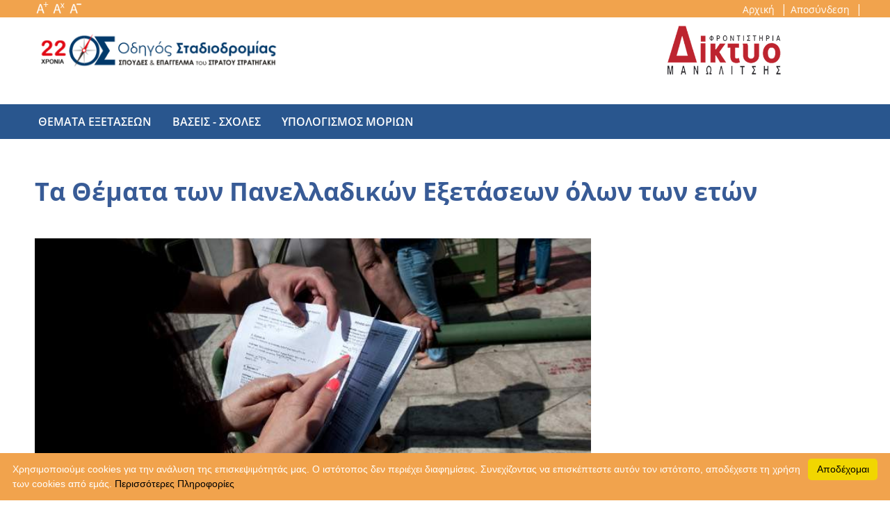

--- FILE ---
content_type: text/html; charset=utf-8
request_url: https://public.stadiodromia.gr/8emata/index.aspx?cid=4faa4b64-b1cb-4040-917b-25d5a560e695
body_size: 204
content:
<!DOCTYPE HTML>

<html>
<head>
<script> 
var url_string =window.location.href
var url = new URL(url_string);
var c = url.searchParams.get("cid");
var url2="https://public.stadiodromia.gr/8emata/index.php?cid="+c;
window.location.replace(url2);
console.log(c);
</script> 


</head>




<body>

</body>
</html>


--- FILE ---
content_type: text/html; charset=UTF-8
request_url: https://public.stadiodromia.gr/8emata/index.php?cid=4faa4b64-b1cb-4040-917b-25d5a560e695
body_size: 29455
content:
<!DOCTYPE HTML>
<html><!-- InstanceBegin template="/Templates/odigos.dwt" codeOutsideHTMLIsLocked="false" -->
<head>


<meta charset="utf-8">

<!--for mobiles--> 
 <meta http-equiv="X-UA-Compatible" content="IE=edge">
 <meta name="viewport" content="width=device-width, initial-scale=1">
 <!--for mobiles-->
 
 


 
<!-- InstanceBeginEditable name="title" -->
<title>Τα Θέματα των Πανελλαδικών Εξετάσεων όλων των ετών</title>
<!-- InstanceEndEditable -->


<link href="../css/screen.css" rel="stylesheet" type="text/css"/>
<link rel="icon" 
      type="image/png" 
      href="../Templates/favicon.ico">
<!--no print--> 
<link href="../css/print.css" rel="stylesheet" type="text/css" media="print"/>
<!--no print-->

<!--για τα προγράμματα υπολογισμού μορίων--> 
<link rel="stylesheet" type="text/css" href="../css/pro.css">
<!--για τα προγράμματα υπολογισμού μορίων-->
 






 <!--for client logo-->
    <script src="../helper.js" type="text/javascript"></script>
    <script>
var url_string = window.location.href ; //window.location.href
var url = new URL(url_string);
var c = url.searchParams.get("cid");
if (c==null){window.location.replace("https://stadiodromia.gr/denied.htm");}

					   
						   </script>
  <!--for client logo-->
  


 
<!-- menu -->
    <link href="../css/normalize.css" rel="stylesheet">
    <!-- FontAwesome CSS -->
    <link href="../css/font-awesome.min.css" rel="stylesheet">
    <!-- IE10 viewport hack for Surface/desktop Windows 8 bug -->
    <link href="../css/ie10-viewport-bug-workaround.css" rel="stylesheet">
    
    <!-- ruby Main -->
    <link href="../css/ruby-main.css" rel="stylesheet">
    <!-- ruby Vertical -->
    <link href="../css/ruby-vertical.css" rel="stylesheet">
    <!-- ruby Demo - FOR DEMO SHOWCASE ONLY! -->
    <link href="../css/ruby-demo.css" rel="stylesheet">
    <!-- ruby Vertical -->
    <link href="../css/ruby-transitions.css" rel="stylesheet" id="ruby-transitions">
    <!-- ruby Responsive -->
    <link href="../css/ruby-responsive.css" rel="stylesheet">
    <!-- font Open-Sans -->
    <link href="https://fonts.googleapis.com/css?family=Open+Sans:400,800,700" rel="stylesheet" type="text/css">
	
	
	<!-- menu --> 
    


<!--font sizer--> 

<script src="../js/dw_event.js" type="text/javascript"></script>
<script src="../js/dw_cookies.js" type="text/javascript"></script>
<script src="../js/dw_sizerdx.js" type="text/javascript"></script>
<script type="text/javascript">
// setDefaults arguments: size unit, default size, minimum, maximum
// optional array of elements or selectors to apply these defaults to
dw_fontSizerDX.setDefaults( "px", 16, 9, 24, ['body', 'td', 'div', 'p', 'font','ul','li', 'h3','h4','h5','div#content a' ,'pre'] );
dw_fontSizerDX.set( 16, 16, 16, ['div#navbar1 ul','div#navbar1 li','div#navbar1 a', 'div#sizer', 'div#breadcrumbs','input'] );

dw_Event.add( window, 'load', dw_fontSizerDX.init );
</script>
<!--font sizer--> 






<!-- HTML5 shim and Respond.js IE8 support of HTML5 elements and media queries -->
<!--[if lt IE 9]>
  <script src="https://oss.maxcdn.com/html5shiv/3.7.2/html5shiv.min.js"></script>
  <script src="https://oss.maxcdn.com/respond/1.4.2/respond.min.js"></script>
<![endif]-->

<!--back to top-->
<script type="text/javascript" src="../js/scrolltopcontrol.js"></script>
<!--back to top-->



<!--crlt+U-->
	<script type="text/javascript" src="../js/ctrl.js"></script>
<!--crlt+U-->


    <link href="../css/sticky_menu.css" rel="stylesheet">

	<script src="../js/jquery-3.1.0.min.js" type="text/javascript"></script>

<script>
$(document).ready(function () {

    var url = window.location.pathname, 
        urlRegExp = new RegExp(url.replace(/\/$/,'') + "$");
    
        $('.ruby-menu a').each(function(){
            
            if(urlRegExp.test(this.href.replace(/\/$/,''))){
                $(this).addClass('ruby-active-menu-item');
            }
        });

});


</script>


<script>
var navbar = document.getElementById("navbar1");
var navbar1 = document.getElementById("test12");
var sticky = 20;

function myFunction() {
   if (window.pageYOffset >= sticky) {
     navbar.classList.add("sticky1");
	navbar1.classList.add("sticky2");
   } else {
     navbar.classList.remove("sticky1");
	navbar1.classList.remove("sticky2");
   }
}
</script>
<!--για το sticky menu-->

<script>

function colletparams( name ) {
    name = name.replace(/[\[]/,"\\\[").replace(/[\]]/,"\\\]");
    var regexS = "[\\?&]"+name+"=([^&#]*)";
    var regex = new RegExp( regexS );
    var results = regex.exec( window.location.href );
    //var results = regex.exec(url);
    if( results == null )
        return "";
    else
        return results[1];
}
var request_locale = colletparams("cid"); //etc etc

$(function() {
    $('a').on('contextmenu', function(e) {
      e.preventDefault();
	  var x=this.innerHTML;
	  var href = $(this).attr('href');
	  window.open(href+'?cid='+request_locale, "_blank");

   
});
});


$(document).on('click', 'a:not(.logo1)', function (e) {
   var logo1 = $(this).attr('class');
   var link11 = $(this).attr('href');
   var ap = link11.indexOf("odigos");

   // Check if the link has target="_blank"
   var isOpenInNewWindow = $(this).attr('target') === '_blank';

   if (logo1 !== 'logo1') {
      if (ap === -1) {
         if (!isOpenInNewWindow) {
            e.preventDefault();
            location.href = this.href + '?cid=' + request_locale;
            return false;
         } // else: Handle links with target="_blank" separately if needed
      }
   } else {
      window.location.replace("https://public.stadiodromia.gr/");
   }
});

</script>


	



<!-- Global site tag (gtag.js) - Google Analytics -->
<script async src="https://www.googletagmanager.com/gtag/js?id=UA-137236174-1"></script>
<script>
  window.dataLayer = window.dataLayer || [];
  function gtag(){dataLayer.push(arguments);}
  gtag('js', new Date());

  gtag('config', 'UA-137236174-1');
</script>

<!-- Global site tag (gtag.js) - Google Analytics -->

</head>




<body onload="open2(); showEid(); textch(); test2(); loadDynamicHandlers() ;checkCookie();">
 <form id="form1" runat="server">


<div class="ruby-menu-demo-header " >
	<div class="row header2">
	<div class="row1">
  <div ><span id="sizer" style="display: block;margin-left:10px;">
  <!--font sizer-->
       <a class="increase" href="#" title="Αύξηση Μεγέθους Γραμματοσειράς"><img src="../Templates/plus.gif" alt="αύξηση μεγέθους"  align="middle"></a>
               <a class="reset" href="#" title="Επαναφορά Μεγέθους Γραμματοσειράς"><img src="../Templates/reset.gif" alt="επαναφορά" align="middle"></a>
              <a class="decrease" href="#" title="Μείωση Μεγέθους Γραμματοσειράς"><img src="../Templates/minus.gif" alt="μείωση μεγέθους" align="middle"></a>
			  <!--font sizer-->
			 </span>
             
             </div>
             
             

             
  <div >
  <ul class="header1" id="a480p" style="margin-top:-35px">
              <li style="list-style:none;"><a href="../load.php">Αρχική   </a> <span style="color:#fff">| </span></li>
             
          <li style="list-style:none;"><a href="https://odigos.stadiodromia.gr/logout.php">Αποσύνδεση   </a> <span style="color:#fff">| </span></li>
			  </ul>
              
              <ul class="header1" id="a480k" style="margin-top:-50px">
              <li style="list-style:none;"><a href="../load.php" title="Αρχική"><img src="../templates/home.png"></a> </li>
          
          <li style="list-style:none;"><a href="https://odigos.stadiodromia.gr/logout.php" title="Αποσύνδεση"><img src="../templates/shutdown.png">   </a></li>
</ul>

			  </div></div>
</div>
      <div class="ruby-menu-demo-description">
      <a href="https://stadiodromia.gr"><img src="../Templates/stratos.png" class="pio header2"></a>
        <div class="ruby-menu-demo-download" id="test12">
        <img class="aaa" src="../Templates/logo_small.png" style="float:left;" width="50">
        
                 
          <!--Web site link --> 
        <a name="nmOdigosLink" href="http://diktyomanolitsis.edu.gr/arxiki" target="_blank" class="logo1">

        <!-- Image logo -->
        <img src="https://admin.stadiodromia.gr/images/korydalos_diktyo_02.png" alt="logo"  id="logo" />

        </a>

        

         <br>



        </div>
      </div>

      
      <div class="ruby-wrapper ruby-menu-full-width" id="navbar1">
        <!--Web site link --> 
        <a name="nmOdigosLink" href="http://diktyomanolitsis.edu.gr/arxiki" target="_blank" class="logo1">

        <!-- Image logo -->
        <img src="https://admin.stadiodromia.gr/images/korydalos_diktyo_02.png" alt="logo"  id="logo" />

        </a>
            
        
        
 
        <button class="c-hamburger c-hamburger--htx visible-xs" type="button">
          <span>toggle menu</span>
        </button>
      
        <ul class="ruby-menu ">
		    
		  <li class="st1">  

        
          <!--Web site link --> 
        <a name="nmOdigosLink" href="http://diktyomanolitsis.edu.gr/arxiki" target="_blank" class="logo1">

        <!-- Image logo -->
        <img src="https://admin.stadiodromia.gr/images/korydalos_diktyo_02.png" alt="logo"  id="logo" />

        </a>


 </li>
 

 
 <li class="ruby-menu-mega"><a href="index.php">θεματα εξετασεων</a>
            </li>
         
         
        <li class="ruby-menu-mega"><a href="../kathgories_ypo4hfi2n/index.php">βασεις -  σχολες</a>
          </li>
            
            <li class="ruby-menu-mega"><a href="../moria/index.php">υπολογισμος μοριων</a>
            </li>
            
		  
		     
		  
		
	      
          

          
              </ul>
            </div>
          </li>

          
        </ul>
        

      </div>
      
  <!--Horizontal Scroll-->
<div class="header3">
  
  <div class="progress-container" id="myBar2">
    <div class="progress-bar" id="myBar"></div>
  </div>  
</div>
<!--Horizontal Scroll-->
   

  
  <div class="ruby-menu-demo-bg-light" style="margin-top: 20px">
  
  <div id="main" align="center">
       

		 
         <div id="content" align="left">
         <button onclick="topFunction()" id="myBtn" title="Go to top" type="button">Top</button>		  	 
<!-- InstanceBeginEditable name="content" -->
         <h1>Τα Θέματα των Πανελλαδικών Εξετάσεων όλων των ετών</h1>
         <img src="index.jpg" width="100%">
         <p>Εδώ θα βρείτε τα θέματα των Πανελλαδικών Εξετάσεων όλων των ετών. Τα θέματα είναι 
           σε μορφή pdf. </p>
         <p>Τα θέματα των Εσπερινών Λυκείων είναι ίδια με των Ημερήσιων από το 2021, γι' αυτό είναι κενά τα  κελιά του πίνακα στα Εσπερινά Λύκεια.</p>
         
         <p>Οι Εξετάσεις της Β Γενικού Λυκείου και Γ Εσπερινού Λυκείου καταργήθηκαν από 
           το 2005, όμως τα θέματα που τόσα χρόνια τέθηκαν, είναι μια καλή ευκαιρία να 
           μετρήσεις τις δυνάμεις σου, σε όσα μαθήματα η ύλη παραμένει ίδια.</p>
         <h2>Τα Θέματα Γενικού Λυκείου όλων των ετών, όλων των κατηγοριών.</h2>
         <div style="overflow-x:auto;">
           <table
 width="100%" align="center" cellpadding="0">
             <tr align="undefined">
               <td nowrap><b>Γενικό Λύκειο<br />
                 Γ Τάξη</b></td>
               <td><b> Γενικό Λύκειο<br />
                 Γ Τάξη<br />
                 Επαναληπτικές </b></td>
               <td><b> Εσπερινό Λύκειο</b></td>
               <td><b> Έλληνες<br />
                 του <br />
                 Εξωτερικού </b></td>
               <td><b> Ειδικά <br />
                 Μαθήματα</b></td>
             </tr>
             <tr>
               <td ><a href="c2025.php">2025</a></td>
               <td><a href="c2025ep.php">2025</a></td>
               <td>&nbsp;</td>
               <td><a href="omo_2025.php">2025</a></td>
               <td><a href="eidiko25.php">2025</a></td>
             </tr>
             <tr>
               <td ><a href="c2024.php">2024</a></td>
               <td><a href="c2024ep.php">2024</a></td>
               <td>&nbsp;</td>
               <td><a href="omo_2024.php">2024</a></td>
               <td><a href="eidiko24.php">2024</a></td>
             </tr>
             <tr>
               <td ><a href="c2023.php">2023</a></td>
               <td><a href="c2023ep.php">2023</a></td>
               <td>&nbsp;</td>
               <td><a href="omo_2023.php">2023</a></td>
               <td><a href="eidiko23.php">2023</a></td>
             </tr>
             <tr>
               <td ><a href="c2022.php">2022</a></td>
               <td><a href="c2022ep.php">2022</a></td>
               <td>&nbsp;</td>
               <td><a href="omo_2022.php">2022</a></td>
               <td><a href="eidiko22.php">2022</a></td>
             </tr>
             <tr>
               <td ><a href="c2021.php">2021</a></td>
               <td><a href="c2021ep.php">2021</a></td>
               <td>&nbsp;</td>
               <td><a href="omo_2021.php">2021</a></td>
               <td><a href="eidiko21.php">2021</a></td>
             </tr>
             <tr>
               <td ><a href="c2020.php">2020</a></td>
               <td><a href="c2020ep.php">2020</a></td>
               <td><a href="ed2020.php">2020</a></td>
               <td><a href="omo_2020.php">2020</a></td>
               <td><a href="eidiko20.php">2020</a></td>
             </tr>
             <tr>
               <td ><a href="c2019.php">2019</a></td>
               <td><a href="c2019ep.php">2019</a></td>
               <td><a href="ed2019.php">2019</a></td>
               <td><a href="omo_2019.php">2019</a></td>
               <td><a href="eidiko19.php">2019</a></td>
             </tr>
             <tr>
               <td align="undefined"><a href="c2018.php">2018</a></td>
               <td><a href="c2018ep.php">2018</a></td>
               <td><a href="ed2018.php">2018</a></td>
               <td><a href="omo_2018.php">2018</a></td>
               <td><a href="eidiko18.php">2018</a></td>
             </tr>
             <tr>
               <td align="undefined"><a href="c2017.php">2017 </a></td>
               <td><a href="c2017ep.php">2017 </a></td>
               <td><a href="ed2017.php">2017 </a></td>
               <td><a href="omo_2017.php">2017</a></td>
               <td><a href="eidiko17.php">2017 </a></td>
             </tr>
             <tr>
               <td align="undefined"><a href="c2016.php">2016 </a></td>
               <td><a href="c2016ep.php">2016 </a></td>
               <td><a href="ed2016.php">2016 </a></td>
               <td><a href="omo_2016.php">2016</a></td>
               <td><a href="eidiko16.php">2016 </a></td>
             </tr>
             <tr>
               <td align="undefined"><a href="c2015.php">2015</a></td>
               <td><a href="c2015ep.php">2015</a></td>
               <td><a href="ed2015.php">2015</a></td>
               <td><a href="omo_2015.php">2015</a></td>
               <td><a href="eidiko15.php">2015</a></td>
             </tr>
             <tr>
               <td align="undefined"><a href="c2014.php">2014</a></td>
               <td><a href="c2014ep.php">2014</a></td>
               <td><a href="ed2014.php">2014</a></td>
               <td><a href="omo_2014.php">2014</a></td>
               <td><a href="eidiko14.php">2014</a></td>
             </tr>
             <tr>
               <td align="undefined"><a href="c2013.php">2013 </a></td>
               <td><a href="c2013ep.php">2013</a></td>
               <td><a href="ed2013.php">2013 </a></td>
               <td><a href="omo_2013.php">2013</a></td>
               <td><a href="eidiko13.php">2013</a></td>
             </tr>
             <tr>
               <td align="undefined"><a href="c2012.php">2012 </a></td>
               <td><a href="c2012ep.php">2012</a></td>
               <td><a href="ed2012.php">2012</a></td>
               <td><a href="omo_2012.php">2012</a></td>
               <td><a href="eidiko12.php">2012</a></td>
             </tr>
             <tr>
               <td align="undefined"><a href="c2011.php">2011 </a></td>
               <td><a href="c2011ep.php">2011 </a></td>
               <td><a href="ed2011.php">2011 </a></td>
               <td><a href="omo_2011.php">2011 </a></td>
               <td><a href="eidiko11.php">2011 </a></td>
             </tr>
             <tr>
               <td align="undefined"><a href="c2010.php">2010 </a></td>
               <td><a href="c2010ep.php">2010 </a></td>
               <td><a href="ed2010.php">2010 </a></td>
               <td><a href="omo_2010.php">2010 </a></td>
               <td><a href="eidiko10.php">2010 </a></td>
             </tr>
             <tr>
               <td align="undefined"><a href="c2009.php">2009 </a></td>
               <td><a href="c2009ep.php">2009 </a></td>
               <td><a href="ed2009.php">2009 </a></td>
               <td><a href="omo_2009.php">2009 </a></td>
               <td><a href="eidiko09.php">2009 </a></td>
             </tr>
             <tr>
               <td align="undefined"><a href="c2008.php">2008 </a></td>
               <td><a href="c2008ep.php">2008 </a></td>
               <td><a href="ed2008.php">2008 </a></td>
               <td><a href="omo_2008.php">2008 </a></td>
               <td><a href="eidiko08.php">2008 </a></td>
             </tr>
             <tr>
               <td align="undefined"><a href="c2007.php">2007 </a></td>
               <td><a href="c2007ep.php">2007 </a></td>
               <td><a href="ed2007.php">2007 </a></td>
               <td><a href="omo_2007.php">2007 </a></td>
               <td><a href="eidiko07.php">2007 </a></td>
             </tr>
             <tr>
               <td align="undefined"><a href="c2006.php">2006 </a></td>
               <td><a href="c2006ep.php">2006 </a></td>
               <td><a href="ed2006.php">2006 </a></td>
               <td><a href="omo_2006.php">2006 </a></td>
               <td><a href="eidiko06.php">2006 </a></td>
             </tr>
             <tr>
               <td align="undefined"><a href="c2005.php">2005 </a></td>
               <td><a href="c2005ep.php">2005 </a></td>
               <td><a href="ed2005.php">2005 </a></td>
               <td><a href="omo_2005.php">2005 </a></td>
               <td><a href="eidiko05.php">2005 </a></td>
             </tr>
             <tr>
               <td align="undefined"><a href="c2004.php">2004 </a></td>
               <td><a href="c2004ep.php">2004 </a></td>
               <td><a href="ed2004.php">2004 </a></td>
               <td><a href="omo_2004.php">2004 </a></td>
               <td><a href="eidiko04.php">2004 </a></td>
             </tr>
             <tr>
               <td align="undefined"><a href="c2003.php">2003 </a></td>
               <td><a href="c2003ep.php">2003 </a></td>
               <td><a href="ed2003.php">2003 </a></td>
               <td><a href="omo_2003.php">2003 </a></td>
               <td><a href="eidiko03.php">2003 </a></td>
             </tr>
             <tr>
               <td align="undefined"><a href="c2002.php">2002 </a></td>
               <td><a href="c2002ep.php">2002 </a></td>
               <td><a href="ed2002.php">2002 </a></td>
               <td>&nbsp;</td>
               <td><a href="eidiko02.php">2002 </a></td>
             </tr>
             <tr>
               <td align="undefined"><a href="c2001.php">2001 </a></td>
               <td><a href="c2001ep.php">2001 </a></td>
               <td><a href="ed2001.php">2001 </a></td>
               <td>&nbsp;</td>
               <td><a href="eidiko01.php">2001 </a></td>
             </tr>
             <tr>
               <td align="undefined"><a href="c2000.php">2000 </a></td>
               <td>&nbsp;</td>
               <td><a href="ed2000.php">2000 </a></td>
               <td>&nbsp;</td>
               <td>&nbsp;</td>
             </tr>
           </table>
         </div>
         <div style="overflow-x:auto;">
           <table
 width="100%" align="center" cellpadding="0">
             <tr align="center">
               <td><b><span style="font-weight: bold">Γενικό <strong>Λύκειο</strong></span> <strong><strong>Β Τάξη</strong></strong></b></td>
               <td><b><span style="font-weight: bold">Εσπερινό Λύκειο  
                 Γ Τάξη</span></b></td>
             </tr>
             <tr>
               <td><a href="b2004.php">2004 </a></td>
               <td><a href="ec2004.php">2004</a></td>
             </tr>
             <tr>
               <td><a href="b2003.php">2003 </a></td>
               <td><a href="ec2003.php">2003</a></td>
             </tr>
             <tr>
               <td><a href="b2002.php">2002</a></td>
               <td><a href="ec2002.php">2002</a></td>
             </tr>
             <tr>
               <td><a href="b2001.php">2001</a></td>
               <td><a href="ec2001.php">2001</a></td>
             </tr>
             <tr>
               <td><a href="b2000.php">2000</a></td>
               <td><a href="ec2000.php">2000</a></td>
             </tr>
             <tr>
               <td><a href="b1999.php">1999</a></td>
               <td>&nbsp;</td>
             </tr>
           </table>
         </div>
         <h2>Τα θέματα των ΕΠΑ.Λ. όλων των ετών </h2>
         <div style="overflow-x:auto;">
           <table
 width="100%" align="center" cellpadding="0">
             <tr align="center">
               <td><b> ΕΠΑΛ 
                 Μαθήματα Γενικής Παιδείας και ειδικότητας </b></td>
               <td><strong>ΕΠΑΛ Επαναληπτικές Εξετάσεις</strong></td>
             </tr>
             <tr>
               <td><a href="ep_25.php">2025</a></td>
               <td><a href="ep_epan_25.php">2025</a></td>
             </tr>
             <tr>
               <td><a href="ep_24.php">2024</a></td>
               <td><a href="ep_epan_24.php">2024</a></td>
             </tr>
             <tr>
               <td><a href="ep_23.php">2023</a></td>
               <td><a href="ep_epan_23.php">2023</a></td>
             </tr>
             <tr>
               <td><a href="ep_22.php">2022</a></td>
               <td><a href="ep_epan_22.php">2022</a></td>
             </tr>
             <tr>
               <td><a href="ep_21.php">2021</a></td>
               <td><a href="ep_epan_21.php">2021</a></td>
             </tr>
             <tr>
               <td><a href="ep_20.php">2020</a></td>
               <td><a href="ep_epan_20.php">2020</a></td>
             </tr>
             <tr>
               <td><a href="ep_19.php">2019</a></td>
               <td><a href="ep_epan_19.php">2019</a></td>
             </tr>
             <tr>
               <td><a href="ep_18.php">2018</a></td>
               <td><a href="ep_epan_18.php">2018</a></td>
             </tr>
             <tr>
               <td><a href="ep_17.php">2017 </a></td>
               <td><a href="ep_epan_17.php">2017</a></td>
             </tr>
             <tr>
               <td><a href="ep_16.php">2016 </a></td>
               <td>&nbsp;</td>
             </tr>
             <tr>
               <td><a href="ep_15.php">2015</a></td>
               <td>&nbsp;</td>
             </tr>
             <tr>
               <td><a href="ep_14.php">2014</a></td>
               <td>&nbsp;</td>
             </tr>
             <tr>
               <td><a href="ep_13.php">2013 </a></td>
               <td>&nbsp;</td>
             </tr>
             <tr>
               <td><a href="ep_12.php">2012</a></td>
               <td>&nbsp;</td>
             </tr>
             <tr>
               <td><a href="ep_11.php">2011</a></td>
               <td>&nbsp;</td>
             </tr>
             <tr>
               <td><a href="ep_10.php">2010</a></td>
               <td>&nbsp;</td>
             </tr>
             <tr>
               <td><a href="ep_09.php">2009</a></td>
               <td>&nbsp;</td>
             </tr>
           </table>
         </div>
         <!-- InstanceEndEditable -->  
<!-- πίνακες αποτελεσμάτων με σορτάρισμα --> 
<script type="text/javascript" src="../js/table.js"></script>
<!-- πίνακες αποτελεσμάτων με σορτάρισμα -->			 
			 
			 
         </div>
     
    </div>     

   

         <div style="margin-top:50px"></div>

 

</div>

<div class="footer">

        <div class="ruby-menu-demo-description">
	    <div class="odigos">
        <img src="../Templates/stratos.png">
		</div>
        <div class="logo-footer">
           <a href=""><img src="https://admin.stadiodromia.gr/images/korydalos_diktyo_02.png" alt="logo" name="logo" id="logo" ></a>
          
        </div>
             
 </div> 

	<div class="row3" align="center">
	<div class="row4">
  
  <div class="ruby-menu-demo-cv-3 cv2 ">
	  <ul class="footer4">
	<li><a href="../pros2pika_dedomena/index.php">Περιορισμός ευθύνης - Προσωπικά δεδομένα</a></li>
  </ul>
  </div>
	<div class="ruby-menu-demo-cv-3 cv1" >
 © Στράτος Στρατηγάκης. Κατοχυρώθηκε δυνάμει της με αρ. 4436/2016 πράξης κατάθεσης πνευματικής ιδιοκτησίας της συμβολαιογράφου Θεσσαλονίκης  Σεβαστής Αδαμοπούλου.
			</div>
</div>
	
     

       

<!--back to top--> 
<div id="topcontrol"></div>
<!--back to top--> 


</div>
</div>


 <!--για cookies--> 
<script type="text/javascript" id="cookieinfo" 
src="../js/cookieinfo.min.js"
data-bg="#f1a34d"
data-fg="#FFFFFF"
data-link="#000000"
data-message="Χρησιμοποιούμε cookies για την ανάλυση της επισκεψιμότητάς μας. Ο ιστότοπος δεν περιέχει διαφημίσεις. Συνεχίζοντας να επισκέπτεστε αυτόν τον ιστότοπο, αποδέχεστε τη χρήση των cookies από εμάς."
data-linkmsg="Περισσότερες Πληροφορίες"
data-cookie="CookieInfoScript"
data-text-align="left"
       data-close-text="Αποδέχομαι">
</script>

 <!--για cookies-->





<!--Horizontal Scroll-->
<script>
window.onscroll = function() {myFunction();
  myFunction2();};


var navbar = document.getElementById("navbar1");
var elements2 = document.getElementById("myBar2");

var sticky = 20;

function myFunction() {
  if (window.pageYOffset >= sticky) {
    navbar.classList.add("sticky1");
	elements2.classList.add("psticky");
  } else {
    navbar.classList.remove("sticky1");
	elements2.classList.remove("psticky");
  }
}

function myFunction2() {
  var winScroll = document.body.scrollTop || document.documentElement.scrollTop;
  var height = document.documentElement.scrollHeight - document.documentElement.clientHeight;
  var scrolled = (winScroll / height) * 100;
  document.getElementById("myBar").style.width = scrolled + "%";
}

</script>
<!--Horizontal Scroll-->


<!-- InstanceBeginEditable name="footer" -->
<!-- InstanceEndEditable -->


    <!-- END:   RUBY DEMO REST OF THE FEATURES -->
    <!-- ##################################### -->

    <!-- JQUERY -->
    <script src="../js/jquery-3.1.0.min.js"></script>

    <!-- RUBY MAIN JAVASCRIPT -->
    <script src="../js/ruby-main.js"></script>

    <!-- RUBY DEMO JAVASCRIPT: FOR DEMO SHOWCASE ONLY! RUBY DEMO JAVASCRIPT IS NOT SUPPORTED! -->
    <script src="../js/ruby-demo.js"></script>
    
    
<!-- InstanceBeginEditable name="footer2" -->
<!-- InstanceEndEditable -->
  <!-- σορτάρισμα πίνακα-->   
     <script type="text/javascript" src="../js/jquery.tablesorter.js"></script> 
    <script type="text/javascript" src="../js/pagi.js"></script> 
    <script type="text/javascript" src="../js/html2canvas.js"></script>
    <!-- σορτάρισμα πίνακα-->    

</form>
</body>
<!-- InstanceEnd --></html>


--- FILE ---
content_type: text/css
request_url: https://public.stadiodromia.gr/css/ruby-main.css
body_size: 28362
content:
/* ########################################################### */
/* #################### RUBY MEGA MENU   ##################### */
/* ######################## V 1.0 ############################ */

/* ##################### MAIN STYLES ######################### */

*, *:before, *:after {
  -moz-box-sizing: border-box;
  -webkit-box-sizing: border-box;
  box-sizing: border-box;
}

body {
  font-family: 'opensans';
}

div.ruby-wrapper {
  position: relative;
  width: 980px;
  height: 50px;
  margin: 0 auto;
  background: #29568E;
}

/* RUBY 1ST LEVEL */
div.ruby-wrapper ul {
  margin: 0;
  padding: 0;
  list-style: none;
}

div.ruby-wrapper > ul {
  position: relative;
}

ul.ruby-menu > li {
  float: left;
  font-size: 16px;
}

ul.ruby-menu > li.ruby-menu-right {
  float: right;
}

ul.ruby-menu > li > a {
 display: block;
    line-height: 50px;
    padding: 0 25px 0 15px;
    color: #fff;
    text-decoration: none;
    font-family: 'opensans'f;
    font-weight: 300;
    text-transform: uppercase;
}

ul.ruby-menu > li > a:only-child {
  padding: 0 15px 0 15px;
}

ul.ruby-menu > li > a:hover,
ul.ruby-menu > li:hover > a,
ul.ruby-menu > li.ruby-active-menu-item > a:hover,
ul.ruby-menu > li.ruby-active-menu-item:hover > a {
  background:  #f1a34d;
}





ul.ruby-menu > li > a:only-child:after,
ul.ruby-menu > li:hover > a:only-child:after {
	/* NO css down-arrows if DOES NOT have child item */
	content: '';
}

ul.ruby-menu > li.ruby-active-menu-item > a {
  background: #f1a34d;
}

ul.ruby-menu > li > a .fa {
  position: relative;
  width: 24px;
}

ul.ruby-menu > li > a > img {
  max-height: 70px;
  display: block;
}

ul.ruby-menu > li.ruby-menu-social > a {
  padding: 0;
  width: 30px;
  padding: 0 8px;
  font-size: 16px;
}

ul.ruby-menu > li.ruby-menu-social > a > span {
  display: none;
}

ul.ruby-menu > li.ruby-menu-social.ruby-menu-search > a,
ul.ruby-menu.ruby-menu-dividers > li.ruby-menu-social.ruby-menu-search > a {
  transition: all 0.5s ease;
  max-height: 50px;
  width: 30px;
  transition: all 0.5s ease;
  transition-delay: 0.3s;
}

ul.ruby-menu > li.ruby-menu-social.ruby-menu-search > a:hover,
ul.ruby-menu.ruby-menu-dividers > li.ruby-menu-social.ruby-menu-search > a:hover {
  width: 120px;
}

ul.ruby-menu > li.ruby-menu-social.ruby-menu-search > a:hover > span input,
ul.ruby-menu.ruby-menu-dividers > li.ruby-menu-social.ruby-menu-search > a:hover > span input {
  transform: scaleY(1);
  max-width: 80px;

}

ul.ruby-menu > li.ruby-menu-social.ruby-menu-search > a span,
ul.ruby-menu.ruby-menu-dividers > li.ruby-menu-social.ruby-menu-search > a span {
  display: inline;
}

ul.ruby-menu > li.ruby-menu-social.ruby-menu-search > a > span input,
ul.ruby-menu.ruby-menu-dividers > li.ruby-menu-social.ruby-menu-search > a > span input  {
  position: absolute;
  width: 80px;
  height: 50px;
  line-height: 50px;
  margin: 0;
  background: none;
  color: #efefef;
  border: none;
  font-family: 'Open Sans', sans-serif;
  font-size: 14px;
  font-weight: bold;
  text-transform: uppercase;
  max-width: 0;
  transform: scaleY(0);
  transition: all 0.5s ease;
  transition-delay: 0.3s;
}

ul.ruby-menu > li.ruby-menu-social.ruby-menu-search > a > span input:focus {
  outline: none;
  color: #efefef;
}

ul.ruby-menu > li.ruby-menu-social.ruby-menu-search > a > span input::-webkit-input-placeholder {
  color: #efefef;
}

/* RUBY MENU DIVIDERS */
ul.ruby-menu.ruby-menu-dividers > li > a,
ul.ruby-menu.ruby-menu-dividers > li.ruby-menu-social > a {
  border-left: 1px solid #111;
  border-right: 1px solid #666;
}

ul.ruby-menu.ruby-menu-dividers > li:first-child > a,
ul.ruby-menu.ruby-menu-dividers > li.ruby-menu-social:last-child > a {
  border-left: none;
}

ul.ruby-menu.ruby-vertical.ruby-menu-dividers > li > a {
  border: none;
  border-top: 1px solid #111;
  border-bottom: 1px solid #666;
}

ul.ruby-menu.ruby-vertical.ruby-menu-dividers > li:first-child > a {
  border-top: none;
}

ul.ruby-menu.ruby-menu-dividers > li > a:hover,
ul.ruby-menu.ruby-menu-dividers > li:hover > a {
  border-right: 1px solid #19ad86; /* theme main li:hover color */
}

ul.ruby-menu.ruby-vertical.ruby-menu-dividers > li > a:hover,
ul.ruby-menu.ruby-vertical.ruby-menu-dividers > li:hover > a {
  border-bottom: 1px solid #19ad86; /* theme main li:hover color */
}

ul.ruby-menu.ruby-menu-dividers > li.ruby-active-menu-item > a {
  border-right: 1px solid #17a47d;
}

ul.ruby-menu.ruby-vertical.ruby-menu-dividers > li.ruby-active-menu-item > a {
  border-bottom: 1px solid #17a47d;
}

/* RUBY 2ND LEVEL */
ul.ruby-menu > li > ul,
ul.ruby-menu > li > ul > li > ul,
ul.ruby-menu > li > ul > li > ul > li > ul {
  position: absolute;
  -webkit-box-shadow: 0px 8px 24px -5px #ccc;
  -moz-box-shadow: 0px 8px 24px -5px #ccc;
  box-shadow: 0px 8px 24px -5px #ccc;
  border-top: 4px solid #f1a34d;

}

ul.ruby-menu > li > ul > li,
ul.ruby-menu > li > ul > li > ul > li {
  position: relative;
}

ul.ruby-menu > li > ul > li > a,
ul.ruby-menu > li > ul > li > ul > li > a,
ul.ruby-menu > li > ul > li > ul > li > ul > li > a {
  display: block;
  width: 290px;
  line-height: 40px;
  padding: 0 35px 0 15px;
  background: #fff;
  color: #6699cc;
  text-decoration: none;
  font-size: 14px;
}

ul.ruby-menu > li > ul > li:hover > a,
ul.ruby-menu > li > ul > li > a:hover,
ul.ruby-menu > li > ul > li > ul > li:hover > a,
ul.ruby-menu > li > ul > li > ul > li > a:hover,
ul.ruby-menu > li > ul > li > ul > li > ul > li:hover > a,
ul.ruby-menu > li > ul > li > ul > li > ul > li > a:hover {
  background: #6699cc !important;
}

ul.ruby-menu > li > ul > li > a:only-child:after,
ul.ruby-menu > li > ul > li > ul > li > a:only-child:after,
ul.ruby-menu > li > ul > li > ul > li > ul > li > a:only-child:after {
  content: "";
}

ul.ruby-menu > li > ul > li > a .fa,
ul.ruby-menu > li > ul > li > ul > li > a .fa,
ul.ruby-menu > li > ul > li > ul > li > ul > li > a .fa {
  position: relative;
  width: 24px;
}

ul.ruby-menu > li.ruby-menu-right > ul {
  right: 0;
}


/* RUBY 3RD & 4TH LEVEL SPECIFIC */
ul.ruby-menu > li > ul > li > ul,
ul.ruby-menu > li > ul > li > ul > li > ul {
  left: 200px;
  top: 20px;
  z-index: 100;
}

ul.ruby-menu > li > ul > li.ruby-open-to-left > ul,
ul.ruby-menu > li > ul > li > ul > li.ruby-open-to-left > ul {
  left: auto;
  right: 170px;
}

/* RUBY MENU MEGA */
ul.ruby-menu > li.ruby-menu-mega > div,
ul.ruby-menu > li.ruby-menu-mega-blog > div,
ul.ruby-menu > li.ruby-menu-mega-shop > div {
  position: absolute;
  width: 100%;
  height: auto;
  top: 50px;
  left: 0;
  background: #fff;
  border-top: 4px solid #f1a34d;
  overflow: hidden;
  -webkit-box-shadow: 0px 8px 24px -5px #ccc;
  -moz-box-shadow: 0px 8px 24px -5px #ccc;
  box-shadow: 0px 8px 24px -5px #ccc;
}

/* RUBY MENU MEGA BLOG */
ul.ruby-menu > li.ruby-menu-mega-blog > div > ul.ruby-menu-mega-blog-nav {
  position: relative;
  width: 200px;
  height: 100%;
  /* height: 500px;  if you don't want javascript to define height, use manual height */
  left: 0;
  top: 0;
  background: #efefef;
}

ul.ruby-menu > li.ruby-menu-mega-blog > div > ul.ruby-menu-mega-blog-nav > li {
  font-size: 14px;
}

ul.ruby-menu > li.ruby-menu-mega-blog > div > ul.ruby-menu-mega-blog-nav > li > a {
  display: block;
  line-height: 40px;
  padding: 0 15px;
  background: #efefef;
  color: #666;
  text-decoration: none;
}

ul.ruby-menu > li.ruby-menu-mega-blog > div > ul.ruby-menu-mega-blog-nav > li.ruby-active-menu-item > a {
  background: #e6e6e6;
}

ul.ruby-menu > li.ruby-menu-mega-blog > div > ul.ruby-menu-mega-blog-nav > li > div {
  position: absolute;
  width: 780px;
  height: auto;
  min-height: 100%;
  left: 200px;
  top: 0;
  background: #fff;
}

ul.ruby-menu > li.ruby-menu-mega-blog > div > ul.ruby-menu-mega-blog-nav > li:hover > a {
  background: #ddd;
}

/* RUBY MENU MEGA SHOP */
ul.ruby-menu > li.ruby-menu-mega-shop > div {
  text-align: center;
  z-index: 999999;
  /* height: 500px;  IF YOU DONT WANT TO USE JAVASCRIPT, PLEASE SPECIFY A HEIGHT TO THIS CELL */
}
ul.ruby-menu > li.ruby-menu-mega-shop > div > ul {
  width: 100%;
  background: #efefef;
  margin: 0 auto;
  padding: 0px;
  border-bottom: 1px solid #ddd;
  font-size: 0;
  z-index: 100;
}

ul.ruby-menu > li.ruby-menu-mega-shop > div > ul > li {
  display: inline-block;
  margin: 0;
}

ul.ruby-menu > li.ruby-menu-mega-shop > div > ul > li > a {
  display: block;
  padding: 20px 15px;
  text-transform: uppercase;
  font-weight: bold;
  font-size: 14px;
  font-stretch: expanded;
  color: #666;
}

ul.ruby-menu > li.ruby-menu-mega-shop > div > ul > li:hover > a,
ul.ruby-menu > li.ruby-menu-mega-shop > div > ul > li > a:hover,
ul.ruby-menu > li.ruby-menu-mega-shop > div > ul > li.ruby-active-menu-item > a {
  text-decoration: none;
}

/* underline-upperline effect */
ul.ruby-menu > li.ruby-menu-mega-shop > div > ul > li > a {
  position: relative;
  text-decoration: none;
  display: inline-block;
}

/* RUBY MENU MEGA SHOP - CONTENT */
ul.ruby-menu > li.ruby-menu-mega-shop > div > ul > li > div {
  position: absolute;
  width: 100%;
  left: 0;
  top: auto;
  margin-top: 1px;
  text-align: left;
  background: #fff;
  z-index: -1;
}

/* RUBY CONTENT GRID */
div.ruby-grid,
div.ruby-grid-lined {
  position: relative;
  width: 100%;
  padding: 0;
  margin: 0;
}

/*rows*/
div.ruby-grid > div.ruby-row {
  position: relative;
  width: 100%;
  height: auto;
}

div.ruby-grid > div.ruby-row div.ruby-row [class^="ruby-col"] {
  margin-top: 16px;
}

div.ruby-grid > div.ruby-row div.ruby-row:first-of-type [class^="ruby-col"] {
  margin-top: 0;
}

div.ruby-grid.ruby-grid-lined > div.ruby-row:after {
  content: "";
  width: 100%;
  height: 1px;
  left: 0;
  bottom: 0;
  background: -webkit-linear-gradient(left,  rgba(204,204,204,0) 0%,rgba(204,204,204,0.48) 24%,rgba(204,204,204,1) 50%,rgba(204,204,204,0.42) 79%,rgba(204,204,204,0) 100%); /* Chrome10+,Safari5.1+ */
}

div.ruby-grid.ruby-grid-lined > div.ruby-row:last-child:after {
  height: 0;
}

div.ruby-grid > div.ruby-row::after {
	content: "";
	display: table;
	clear: both;
}

/*columns*/
div.ruby-grid > div.ruby-row [class^="ruby-col"] {
  position: relative;
  float: left;
  height: auto;
}

div.ruby-grid > div.ruby-row > [class^="ruby-col"] {
  padding: 16px;
}

div.ruby-grid > div.ruby-row > [class^="ruby-col"] [class^="ruby-col"] {
  padding-left: 16px;
}
div.ruby-grid > div.ruby-row > [class^="ruby-col"] [class^="ruby-col"]:first-of-type {
  padding-left: 0;
}

div.ruby-grid > div.ruby-row div.ruby-col-1 {
  width: 8.33%;
}

div.ruby-grid > div.ruby-row div.ruby-col-2 {
  width: 16.66%;
}

div.ruby-grid > div.ruby-row div.ruby-col-3 {
  width: 25%;
}

div.ruby-grid > div.ruby-row div.ruby-col-4 {
  width: 33.33%;
}

div.ruby-grid > div.ruby-row div.ruby-col-5 {
  width: 41.66%;
}

div.ruby-grid > div.ruby-row div.ruby-col-6 {
  width: 50%;
}

div.ruby-grid > div.ruby-row div.ruby-col-7 {
  width: 58.33%;
}

div.ruby-grid > div.ruby-row div.ruby-col-8 {
  width: 66.66%;
}

div.ruby-grid > div.ruby-row div.ruby-col-9 {
  width: 75%;
}

div.ruby-grid > div.ruby-row div.ruby-col-10 {
  width: 83.33%;
}

div.ruby-grid > div.ruby-row div.ruby-col-11 {
  width: 91.66%;
}

div.ruby-grid > div.ruby-row div.ruby-col-12 {
  width: 100%;
}

div.ruby-grid.ruby-grid-lined > div.ruby-row > div[class^="ruby-col"]:after {
  content: "";
  position: absolute;
  top: 0;
  width: 1px;
  height: 100%;
  right: 0;
  background: -webkit-linear-gradient(top,  rgba(204,204,204,0) 0%,rgba(204,204,204,0.48) 24%,rgba(204,204,204,1) 50%,rgba(204,204,204,0.42) 79%,rgba(204,204,204,0) 100%); /* Chrome10+,Safari5.1+ */
}

div.ruby-grid.ruby-grid-lined > div.ruby-row > div[class^="ruby-col"]:last-child:after {
  width: 0;
}

div.ruby-grid img {
  position: relative;
  max-width: 100%;
  height: auto;
  display: block;
}

/* Ruby Content Related */
/* Ruby List */
h3.ruby-list-heading {
  font-size: 14px;
  line-height: 12px;
  font-weight: bold;
  margin: 0;
  text-decoration:none;
 
}

ul.ruby-menu > li.ruby-menu-mega > div ul,
ul.ruby-menu > li.ruby-menu-mega-shop > div > ul > li > div ul {
  margin: 0;
  margin-top: 10px;
}

ul.ruby-menu > li.ruby-menu-mega > div ul li,
ul.ruby-menu > li.ruby-menu-mega-shop > div > ul > li > div ul > li {
  position: relative;
  font-size: 14px;
  line-height: 22px;
  display: block;
  width: 100%;
}

ul.ruby-menu > li.ruby-menu-mega > div ul li > a,
ul.ruby-menu > li.ruby-menu-mega-shop > div > ul > li > div ul > li > a {
  text-decoration: none;
  color: #555;
  display: inline-block;
}

ul.ruby-menu > li.ruby-menu-mega > div ul li > a:hover,
ul.ruby-menu > li.ruby-menu-mega-shop > div > ul > li > div ul > li > a:hover {
  color: #6699cc;
  text-decoration: none;
}

ul.ruby-menu > li.ruby-menu-mega > div ul li .fa,
ul.ruby-menu > li.ruby-menu-mega-shop > div > ul > li > div ul > li .fa {
  position: relative;
  width: 24px;
}

/* Ruby List With Images */
ul.ruby-menu > li.ruby-menu-mega > div ul.ruby-list-with-images li {
  height: 50px;
}

ul.ruby-menu > li.ruby-menu-mega > div ul.ruby-list-with-images li span.ruby-list-desc {
  font-size: 11px;
  display: block;
  position: absolute;
  top: 16px;
  left: 72px;
  color: #999;
}

ul.ruby-menu > li.ruby-menu-mega > div ul li > a > img {
  float: left;
  width: 60px;
  margin-right: 12px;
}

span.ruby-c-title,
span.ruby-c-category,
span.ruby-c-date {
  position: relative;
  display: block;
}

span.ruby-c-title a,
span.ruby-c-category a,
span.ruby-c-date a {
  text-decoration: none;
}

span.ruby-c-title,
span.ruby-c-title a {
  font-size: 14px;
  font-weight: bold;
  text-transform: capitalize;
  line-height: 20px;
  margin-top: -5px;
  color: #222;
}

span.ruby-c-title a:hover {
  color: #444;
  text-decoration: underline;
}

span.ruby-c-category,
span.ruby-c-category a {
  font-size: 11px;
  margin: 9px 0;
  color: #444;
}

span.ruby-c-date,
span.ruby-c-date a {
  font-size: 11px;
  color: #444;
}

span.ruby-c-category a:hover,
span.ruby-c-date a:hover {
  color: #19ad86
}
/*inline */
div.ruby-c-inline {
  display: block;
  position: relative;
  height: 14px;
  margin: 7px 0;
}

div.ruby-c-inline span.ruby-c-category,
div.ruby-c-inline span.ruby-c-date {
  position: absolute;
  display: inline-block;
}

div.ruby-c-inline span.ruby-c-date {
  right: 0;
}

div.ruby-c-inline span.ruby-c-category,
div.ruby-c-inline span.ruby-c-category a {
  margin: 0;
}

span.ruby-c-content {
  display: block;
  position: relative;
  top: 7px;
  font-size: 12px;
  line-height: 18px;
  text-align: justify;
}

.ruby-wrapper .visible-xs {
  visibility: hidden;
  position: absolute;
}

/* DEVICES EXCEPT MOBILE */
@media(min-width:768px) {

  /* Ruby Transparent */
  div.ruby-wrapper.ruby-menu-transparent {
    background: none;
  }

  div.ruby-wrapper.ruby-menu-transparent > ul.ruby-menu > li.ruby-active-menu-item > a {
    background: none;
  }

  div.ruby-wrapper.ruby-menu-transparent > ul.ruby-menu > li.ruby-menu-social > a {
    border: none;
  }

  div.ruby-wrapper.ruby-menu-transparent > ul.ruby-menu.ruby-menu-dividers > li > a {
    border: none;
  }

  div.ruby-wrapper.ruby-menu-transparent > ul.ruby-menu > li:hover > a,
  div.ruby-wrapper.ruby-menu-transparent > ul.ruby-menu > li > a:hover,
  div.ruby-wrapper.ruby-menu-transparent > ul.ruby-menu.ruby-menu-dividers > li:hover > a,
  div.ruby-wrapper.ruby-menu-transparent > ul.ruby-menu.ruby-menu-dividers > li > a:hover {
    background: none;
    color: #e2e2e2;
  }

  div.ruby-wrapper.ruby-menu-transparent > ul.ruby-menu > li.ruby-menu-social.ruby-menu-search > a:hover,
  div.ruby-wrapper.ruby-menu-transparent > ul.ruby-menu > li.ruby-menu-social.ruby-menu-search:hover > a {
    background: none;
  }

  /* Ruby Full Width */
  div.ruby-wrapper.ruby-menu-full-width {
    width: 100%;
  }

  div.ruby-wrapper.ruby-menu-full-width > ul.ruby-menu {
    max-width: 1200px;
    margin: 0 auto;
  }

  /* RUBY CLASSIC 2ND, 3RD, 4TH LEVEL --> HIDE ON NON-MOBILE */
  ul.ruby-menu > li > ul,
  ul.ruby-menu > li > ul > li > ul,
  ul.ruby-menu > li > ul > li > ul > li > ul {
    /* hide */
    visibility: hidden;
    opacity: 0;
  }

  /* RUBY CLASSIC 2ND, 3RD, 4TH LEVEL --> SHOW ON NON-MOBILE WHEN HOVERED TO PARENT */
  ul.ruby-menu > li:hover > ul,
  ul.ruby-menu > li > ul > li:hover > ul,
  ul.ruby-menu > li > ul > li > ul > li:hover > ul {
    /* show */
    visibility: visible;
    opacity: 1;
  }

  /* RUBY MEGA, MEGA BLOG, MEGA SHOP --> HIDE ON NON-MOBILE */
  ul.ruby-menu > li.ruby-menu-mega > div,
  ul.ruby-menu > li.ruby-menu-mega-blog > div,
  ul.ruby-menu > li.ruby-menu-mega-shop > div {
    /* hide */
    visibility: hidden;
    opacity: 0;
  }

  /* RUBY MEGA, MEGA BLOG, MEGA SHOP --> SHOW ON NON-MOBILE */
  ul.ruby-menu > li.ruby-menu-mega:hover > div,
  ul.ruby-menu > li.ruby-menu-mega-blog:hover > div,
  ul.ruby-menu > li.ruby-menu-mega-shop:hover > div {
    visibility: visible;
    opacity: 1;
  }

  /* RUBY MEGA BLOG */
  ul.ruby-menu > li.ruby-menu-mega-blog > div > ul.ruby-menu-mega-blog-nav > li > div {
    /* hide */
    visibility: hidden;
    opacity: 0;
  }

  ul.ruby-menu > li.ruby-menu-mega-blog:hover > div > ul.ruby-menu-mega-blog-nav > li.ruby-active-menu-item > div {
    visibility: visible;
    opacity: 1;
  }

  ul.ruby-menu > li.ruby-menu-mega-blog > div > ul.ruby-menu-mega-blog-nav > li:hover > div {
    visibility: visible;
    opacity: 1;
    z-index: 101;
  }

  /* RUBY MENU MEGA SHOP */
  ul.ruby-menu > li.ruby-menu-mega-shop > div > ul > li > div {
    /*hide*/
    visibility: hidden;
    opacity: 0;
  }

  ul.ruby-menu > li.ruby-menu-mega-shop:hover > div > ul > li.ruby-active-menu-item > div,
  ul.ruby-menu > li.ruby-menu-mega-shop > div > ul > li:hover > div {
    visibility: visible;
    opacity: 1;
  }

  ul.ruby-menu > li.ruby-menu-mega-shop > div > ul > li > a:before,
  ul.ruby-menu > li.ruby-menu-mega-shop > div > ul > li > a:after {
    height: 1px;
    position: absolute;
    content: '';
    background-color: #19ad86;
    width: 0;
  }
  
  ul.ruby-menu > li.ruby-menu-mega-shop > div > ul > li > a:before {
    top: 10px;
    left: 5%;
  }

  ul.ruby-menu > li.ruby-menu-mega-shop > div > ul > li > a:after {
    bottom: 10px;
    right: 5%;
  }

  ul.ruby-menu > li.ruby-menu-mega-shop > div > ul > li > a:hover,
  .snip1217 .current a {
    color: #333;
  }

  ul.ruby-menu > li.ruby-menu-mega-shop > div > ul > li > a:hover:before,
  ul.ruby-menu > li.ruby-menu-mega-shop > div > ul > li.ruby-active-menu-item > a:before,
  ul.ruby-menu > li.ruby-menu-mega-shop > div > ul > li > a:hover:after,
  ul.ruby-menu > li.ruby-menu-mega-shop > div > ul > li.ruby-active-menu-item > a:after,
  ul.ruby-menu > li.ruby-menu-mega-shop > div > ul > li:hover > a:before,
  ul.ruby-menu > li.ruby-menu-mega-shop > div > ul > li:hover > a:after {
    width: 90%;
  }

  ul.ruby-menu > li > a:after {
  	/* css down-arrows if has child item */
  	font-family: "FontAwesome";
  	text-decoration: none;
  	content: '\f107';
  	position: absolute;
  	margin-left: 5px;
	display:none !important;
  }

  ul.ruby-menu > li:hover > a:after {
    -webkit-transform: rotate(-180deg);
  	-moz-transform: rotate(-180deg);
  	-o-transform: rotate(-180deg);
  	-ms-transform: rotate(-180deg);
  	transform: rotate(-180deg);
	display:none !important;
  }

  ul.ruby-menu > li > ul > li > a:after,
  ul.ruby-menu > li > ul > li > ul > li > a:after,
  ul.ruby-menu > li > ul > li > ul > li > ul > li > a:after {
  	/* css down-arrows if has child item */
  	font-family: "FontAwesome";
  	text-decoration: none;
  	font-size: 16px;
  	padding: 0;
  	content: '\f105';
  	position: absolute;
  	right: 15px;
  }

  ul.ruby-menu > li > ul > li:hover > a:after,
  ul.ruby-menu > li > ul > li > ul > li:hover > a:after,
  ul.ruby-menu > li > ul > li > ul > li > ul > li:hover > a:after {
    -webkit-transform: rotate(-180deg);
    -moz-transform: rotate(-180deg);
    -o-transform: rotate(-180deg);
    -ms-transform: rotate(-180deg);
    transform: rotate(-180deg);
  }

  ul.ruby-menu > li > ul > li.ruby-open-to-left > a:after,
  ul.ruby-menu > li > ul > li > ul > li.ruby-open-to-left > a:after,
  ul.ruby-menu > li > ul > li > ul > li > ul > li.ruby-open-to-left > a:after {
  	/* css down-arrows if has child item */
  	content: '\f104';
  	right: auto;
  	left: 10px;
  }

  ul.ruby-menu > li > ul > li.ruby-open-to-left:hover > a:after,
  ul.ruby-menu > li > ul > li > ul > li.ruby-open-to-left:hover > a:after,
  ul.ruby-menu > li > ul > li > ul > li > ul > li.ruby-open-to-left:hover > a:after {
    -webkit-transform: rotate(-180deg);
    -moz-transform: rotate(-180deg);
    -o-transform: rotate(-180deg);
    -ms-transform: rotate(-180deg);
    transform: rotate(-180deg);
  }

  ul.ruby-menu > li.ruby-menu-mega-blog > div > ul.ruby-menu-mega-blog-nav > li.ruby-active-menu-item > a:after,
  ul.ruby-menu > li.ruby-menu-mega-blog > div > ul.ruby-menu-mega-blog-nav > li:hover > a:after {
    content: "";
    position: absolute;
    right: 0;
    margin-top: 13px;
    width: 0;
    height: 0;
    border-style: solid;
    border-width: 6px 8px 6px 0;
    border-color: transparent #fff transparent transparent;
  }

}

/* Create two equal columns that floats next to each other */
.column {
    float: left;
    width: 50%;
    padding: 10px;
    height: 40px; 
}

.column1 {
    float: right;
    width: 50%;
    padding: 10px;
    height: 40px; 
}

.row{
	background:#f1a34d;
	width:100%;
	}

.row:after {
    content: "";
    display: table;
    clear: both;
	background:#f1a34d;
}



/* Αρχική χάρτης Αποσύνδεση */
.header1 a{
	font-family: 'opensans';
	color:#fff !important;
	text-transform:none !important;
	font-size:14px !important;
	padding-right:5px;
    padding-left:5px;
    margin-top:-20px;
    text-decoration: none;
	}
	
    ul.header1 > li > a:hover, ul.header1  > li:hover > a, ul.header1 > li.ruby-active-menu-item >   a:hover, ul.header1 > li.ruby-active-menu-item:hover > 
a{
	background:transparent !important;
	}
	
   .header1 a:hover{
	background:transparent !important;
	color:#6281b2 !important;
	}

   ul.header1 li {
   float:left;
   height: 13px;
   margin-top:20px; 
   }
  
   .header1 {
	padding-top:10px;
	float:right;
	}
/* Αρχική  Αποσύνδεση */

@media (min-width: 481px) and  (max-width: 767px){ 
    .c-hamburger {	
	margin-top: -60px !important;
    }
   
   .icon1{
	padding:9px;
	display:none;
	}	



.ruby-wrapper .visible-xs {
   
    top: -10px !important;
    
}

}
 @media (min-width: 481px) and (max-width: 767px){
	 
	 
	.row.header2{
	height:30px;
    }
	 
   .row1 {
    width: 100%;
    margin: 0 auto;
	height:40px
    }

    #a480p{
	display:none !important;
	}
    #a480k img{margin-top:-20px;
	height:28px !important;
	}
	
	#test12 .aaa{
	width:60px;  
	margin-top:30px !important;
	margin-left:0px;
	}
	
	.sticky3 #test12 .aaa{
	width:60px;  
	margin-top:11px !important;
	margin-left:-50px;
	}

    .row.header2{
	position:fixed !important;z-index:10 !important;
	 }
	 
    #test12 {
    margin-top: 0px !important;
	margin-left: auto !important;;
	margin-right: auto !important;;
    }

body .sticky1{margin-top:-38px !important;}

button.c-hamburger.c-hamburger--htx.visible-xs {
    margin-top: 60px !important;
}

body .sticky1 button.c-hamburger.c-hamburger--htx.visible-xs {
    margin-top: 55px !important;
}

body .sticky1 .c-hamburger {
    margin-top: 52px !important; 
}

body .sticky2 #logo {
    
    margin-top: 70px !important;
	width: 268px !important;

}

body .sticky3 {
    background: #fff !important;
    margin-top: -41px !important;
}

body .sticky2 #logo {
    margin-top: 70px !important;
    width: 268px !important;
    /* display: none !important; */
}
 
}


 @media (min-width: 769px) {
	 
	.row.header2{
	height:35px;
    }
	 
   .row1 {
    width: 100%;
	max-width:1200px;
    margin: 0 auto;
	height:50px
    }
	
   .header1{
   float:right !important;
   padding-top:10px;
  
   }

   ul.header1 li {
   float:left;
   height: 13px;
   margin-top:0px;
  }  

}





/* Αρχική  Αποσύνδεση */




/* menu στήλες */
 .ilias{
	 
	 display: block;
    width: 290px;
    line-height: 22px;
    padding: 0 35px 0 0px;
    background: #fff;
    color: #666;
    text-decoration: none;
    font-size: 14px;
	 
 } 
/* menu στήλες */ 

@media (min-width: 900px){

.sticky1 ul.ruby-menu > li {
    line-height: 70px !important;
    font-size: 16px !important;
}

.sticky1 ul.ruby-menu > li.ruby-menu-mega > div,
.sticky1 ul.ruby-menu > li.ruby-menu-mega-blog > div,
.sticky1 ul.ruby-menu > li.ruby-menu-mega-shop > div {
  position: absolute;
  width: 100%;
  height: auto;
  top: 70px !important;
}

}


@media (max-width: 480px){
  
#navbar1{
	margin-top:10px;
	background: #FFF
	}
.ruby-wrapper .visible-xs {
    visibility: visible;
    position: absolute;
   
    right: 0px;
    position: fixed !important;
}


    .row{
	height:45px;
	}
	

	





div.sticky2 {
   background:#fff !important;
    
}

div.ruby-menu-demo-bg-light{
	padding-right: 10px !important; 
     padding-left: 10px !important; 	
}


}

@media (max-width: 767px){
	.icon1{display:block !important;}
}
@media (min-width: 768px){
.icon1{display:none !important;}
.sticky1{z-index:10000000000000000000000;}
}


@media (max-width: 480px) { 

   .ruby-wrapper .visible-xs {
   
    top: -10px !important;
  
}

.ruby-wrapper.sticky1 .visible-xs {
   
    top: 0px !important;
  
}

}



@media (min-width: 781px) and (max-width: 950px)   { 
ul.ruby-menu > li > a {
	
font-size:16px !important;	
}	

}

@media (min-width:481px) and (max-width: 767px){
div.ruby-menu-demo-cv-3 {
    width: 100% !important;
}

.footer div.ruby-menu-demo-cv-3 {width: 100% !important;}

.header2{
    padding-top: 0px !important;
    
    padding-bottom: 0px !important;
   
}

}	



@media (max-width: 480px){ 

    .footer div:first-child {
	padding-bottom:0px !important;
	}
	
	.footer .row{
		height:100px;
		
		}
		
}




@media (max-width: 960px){
.search-container{display:none !important;}
.footer div.ruby-menu-demo-cv-3 {
   
    padding-left: 40px;
}
}
@media (min-width: 961px) { 
	  .footer .row{
		height:70px;
		}
		
		.footer #sizer{
		padding-top:20px}
}


@media (min-width: 1024px){
.cv1{
	width:100% !important;
	max-width:900px!important;
	}
.cv2{width:68% !important;}
.ruby-active-menu-item{background:#f1a34d !important;}
}




.sticky1 .search-container{display:none;} 



	
ul.ruby-menu > li > ul > li > ul > li > a{color:#222 !important}	


.linken a{ text-decoration:none !important;}
.linken a:hover{background-color:transparent !important;}

@media (max-width: 480px){
.footer .ruby-menu-demo-download{
	position:inherit !important;
	}
}



@media (max-width: 767px){
	.copyr{padding-left:10%;}
	.free{display:none;}
}
@media (min-width: 960px){
    .centerdiv .w3-third{
		display:table-cell;
		float:none !important;
		}
		
    .row{
	height:50px;
	}

}
	
.free{
	margin-top:-25px;
	text-align: center !important;
	color:#fff !important;
	}


@media (min-width: 480px) and (max-width: 768px) {
    .footer div:first-child{
	padding-bottom: 0px !important;}

	}

	
	@media (min-width: 768px) and (max-width: 960px) {
    .footer div:first-child{
	padding-bottom: 0px !important;
	}
		
		
		
	} 

--- FILE ---
content_type: text/css
request_url: https://public.stadiodromia.gr/css/ruby-demo.css
body_size: 20202
content:
/* ########################################################### */
/* #################### RUBY MEGA MENU   ##################### */
/* ######################## V 1.0 ############################ */

/* ################# DEMO SHOWCASE STYLES #################### */
/* THESE STYLES FOR DEMO SHOWCASE ONLY. ANY PROBLEM/QUESTION   */
/* REGARDING DEMO SHOWCASE WILL NOT BE SUPPORTED.              */

div.ruby-menu-demo-header {
  position: relative;
  left: 0;
  top: 0;
  width: 100%;
  height: auto;
  padding: 0;
  margin: 0;
  z-index: 99999;
}



div.ruby-menu-demo-header-bg div.ruby-menu-demo-download > span {
  color: #efefef;
}

div.ruby-menu-demo-header-bg div.ruby-menu-demo-download > span > span {
  color: #efefef;
}

div.ruby-menu-demo-description {
  position: relative;
  width: 100%;
  max-width:1200px;
  height: 125px;
  margin: 0 auto;
  padding: 0;
}

div.ruby-menu-demo-description img {
  width:100%;
  max-width: 350px;
  float: left;
  margin: 20px 20px 0 20px;
}


div.ruby-menu-demo-description2 {
  position: relative;
  width: 1200px;
  height: 160px;
  margin: 0 auto;
  padding: 0;
}

div.ruby-menu-demo-description2 img {
  max-width: 740px;
  float: left;
  margin: 50px 20px 0 0;
}


div.ruby-menu-demo-download img {
  max-width: 400px;
  float: left;
  margin: 10px 0px 0 0;
}

span.ruby-menu-demo-highlight {
  color: #333;
}

/* ruby-demo sections */
div.ruby-menu-demo-bg-light,
div.ruby-menu-demo-bg-dark {
  max-width: 1200px;
  height: auto;
  position: relative;
  background: #fff;
  margin: 0 auto;
  font-family: 'Opensans';
  font-size: 16px;
}

@media screen and (-webkit-min-device-pixel-ratio:0) {
/* Safari only override */
::i-block-chrome, div.ruby-menu-demo-bg-light,
div.ruby-menu-demo-bg-dark{
max-width: 900px !important; }

::i-block-chrome,ul.ruby-menu > li > ul, ul.ruby-menu > li > .search-container {
padding-top: 20px;
}
 
} 




div.ruby-menu-demo-bg-dark {
  background: efefef;
}

div.ruby-menu-demo-bg-light-c:after,
div.ruby-menu-demo-bg-dark-c:after {
	content: "";
	display: table;
	clear: both;
}

div.ruby-menu-demo-cv-1 {
  float: left;
  width: 27%;
}

div.ruby-menu-demo-cv-2 {
  float: left;
  width: 67%;
}

div.ruby-menu-demo-cv-3 {
  float: none;
  width: 100%;
  font-size: 18px;
  color:#fff;
  padding:5px !important;
  text-decoration:none !important;
}


div.ruby-menu-demo-cv-4 {
  float: left;
  width: 46%;
}

div.ruby-menu-demo-cr-1 {
  float: left;
  width: 33%;
}

div.ruby-menu-demo-cr-2 {
  float: left;
  width: 66%;
}

div.ruby-menu-demo-cs-1 {
  float: left;
  width: 33%;
}

div.ruby-menu-demo-cs-2 {
  float: left;
  width: 66%;
}

div.ruby-menu-demo-cf-1,
div.ruby-menu-demo-cf-2,
div.ruby-menu-demo-cf-3,
div.ruby-menu-demo-cf-4 {
  float: left;
  width: 25%;
  text-align: center;
}

div.ruby-menu-demo-f-icon {
  width: 80px;
  height: 80px;
  border-radius: 50%;
  margin: 0 auto;
  padding: 22px;
  font-size: 30px;
  background: #efefef;
  color: #aaa;
}

div.ruby-menu-demo-f-title {
  width: 100%;
  height: 30px;
  margin: 0 auto;
  margin-top: 20px;
  font-weight: bold;
  font-size: 18px;
}

div.ruby-menu-demo-f-desc {
  font-size: 14px;
  line-height: 24px;
  color: #555;
  padding: 15px;
}

div.ruby-menu-demo-cs-1 table {
  line-height: 20px;
}

div.ruby-menu-demo-cs-1 table tr,
div.ruby-menu-demo-cs-1 table td {
  padding: 0;
  font-weight: bold;
}

div.ruby-menu-demo-cs-1 table td:last-child {
  padding-top: 5px;
}

h2.ruby-menu-demo-slogan-1,
h3.ruby-menu-demo-slogan-1 {
  font-size: 20px;
  font-weight: 300;
  text-transform: uppercase;
  color: #b1b1b1;
  margin: 0;
}

h1.ruby-menu-demo-slogan-2,
h3.ruby-menu-demo-slogan-2 {
  font-size: 36px;
  font-weight: bold;
  text-transform: none;
  color: #222;
  margin: 0;
}

p.ruby-menu-demo-slogan-description,
p.ruby-menu-demo-slogan-description-2 {
  font-size: 16px;
  line-height: 24px;
  color: #444;
  margin: 35px 0;
}

p.ruby-menu-demo-slogan-description-2 {
  color: #666;
  font-weight: 600;
  margin: -10px 0;
}

span.ruby-menu-demo-code {
  color: #888;
  text-decoration: underline;
}

/* Colors */
td.ruby-menu-demo-theme-td-1 {
  max-width: 30px;
  text-align: left;
  padding: 6px;
}

td.ruby-menu-demo-theme-td-2 {
  min-width: 120px;
  text-align: left;
  padding: 6px;
}

td.ruby-menu-demo-theme-td-1:hover {
  cursor: pointer;
}

.ruby-menu-demo-circle {
  border-radius: 50%;
  width: 24px;
  height: 24px;
  border: 4px solid #222;
  display: inline-block;
  margin: 0;
}

.ruby-menu-demo-color-1 {
  background: #1aad86;
}

.ruby-menu-demo-color-2 {
  background: #0c67c2;
}

.ruby-menu-demo-color-3 {
  background: #ce0661;
}

.ruby-menu-demo-color-4 {
  background: #ea7500;
}

.ruby-menu-demo-color-5 {
  background: #74ba27;
}

.ruby-menu-demo-color-6 {
  background: #ff3264;
}

.ruby-menu-demo-color-7 {
  background: #fad814;
}

.ruby-menu-demo-color-8 {
  background: #ccc;
}

.ruby-menu-demo-color-9 {
  background: #111;
  border-color: #ccc;
}

.ruby-menu-demo-color-10 {
  background: #036de2;
  border-color: #489efd;
}

.ruby-menu-demo-color-11 {
  background: #f85252;
  border-color: #444;
}

.ruby-menu-demo-color-12 {
  background: #ca79d0;
  border-color: #f2def3;
}

.ruby-menu-demo-color-13 {
  background: #efefef;
  border-color: #222;
}

.ruby-menu-demo-color-14 {
  background: #ccc;
}

div.ruby-menu-demo-download {
  position: absolute;
  width: auto;
  top: 0px;
  right: 0;
}

div.ruby-menu-demo-download .fa {
  font-size: 20px;
  margin-right: 10px;
}

div.ruby-menu-demo-download > span {
  font-size: 16px;
  display: block;
  margin: 10px 26px;
}

div.ruby-menu-demo-download > span > span {
  font-size: 20px;
  color: #555;
  font-weight: bold;
}

button.ruby-btn {
  background: #19ad86;
  border: 2px solid #19ad86;
  color: #fff;
  border-radius: 0;
  padding: 10px 25px;
  font-size: 16px;
  font-weight: 700;
  cursor: pointer;
}

button.ruby-btn:hover {
  background: #fff;
  color: #19ad86;
}

/* on/off switches */
.switch {
  display: table-cell;
  vertical-align: middle;
  padding: 10px;
}

.cmn-toggle {
  position: absolute;
  margin-left: -9999px;
  visibility: hidden;
}
.cmn-toggle + label {
  display: block;
  position: relative;
  cursor: pointer;
  outline: none;
  -webkit-user-select: none;
  -moz-user-select: none;
  -ms-user-select: none;
  user-select: none;
}

input.cmn-toggle-round + label {
  padding: 2px;
  margin-top: -10px;
  width: 40px;
  height: 20px;
  background-color: #dddddd;
  -webkit-border-radius: 20px;
  -moz-border-radius: 20px;
  -ms-border-radius: 20px;
  -o-border-radius: 20px;
  border-radius: 20px;
}
input.cmn-toggle-round + label:before, input.cmn-toggle-round + label:after {
  display: block;
  position: absolute;
  top: 1px;
  left: 1px;
  bottom: 1px;
  content: "";
}
input.cmn-toggle-round + label:before {
  right: 1px;
  background-color: #f1f1f1;
  -webkit-border-radius: 20px;
  -moz-border-radius: 20px;
  -ms-border-radius: 20px;
  -o-border-radius: 20px;
  border-radius: 20px;
  -webkit-transition: background 0.4s;
  -moz-transition: background 0.4s;
  -o-transition: background 0.4s;
  transition: background 0.4s;
}
input.cmn-toggle-round + label:after {
  width: 18px;
  background-color: #fff;
  -webkit-border-radius: 100%;
  -moz-border-radius: 100%;
  -ms-border-radius: 100%;
  -o-border-radius: 100%;
  border-radius: 100%;
  -webkit-box-shadow: 0 2px 5px rgba(0, 0, 0, 0.3);
  -moz-box-shadow: 0 2px 5px rgba(0, 0, 0, 0.3);
  box-shadow: 0 2px 5px rgba(0, 0, 0, 0.3);
  -webkit-transition: margin 0.4s;
  -moz-transition: margin 0.4s;
  -o-transition: margin 0.4s;
  transition: margin 0.4s;
}
input.cmn-toggle-round:checked + label:before,
input.cmn-toggle-on + label:before {
  background-color: #8ce196;
}
input.cmn-toggle-round:checked + label:after,
input.cmn-toggle-on + label:after {
  margin-left: 20px;
}

input.cmn-toggle-on:checked + label:before {
  background-color: #f1f1f1;
}

input.cmn-toggle-on:checked + label:after {
  margin-left: 0
}

img.iphone7 {
  max-width: 350px;
  float:right;
  margin-right: 0px;
}


#myBtn {

  position: fixed;
  bottom: 5px;
  right: 5px;
  z-index: 99;
  font-size: 18px;
  border: none;
  outline: none;
  background-color:#608fbf66; 
  color: white;
  cursor: pointer;
  padding: 15px;
  border-radius: 4px;
}

#myBtn:hover {
  background-color: #6699cc;
}

/* MEDIA QUERY --> SMALL DEVICES */
@media(min-width:768px) and (max-width:991px) {

  body {
    overflow-x: hidden;
  }

  div.ruby-menu-demo-description {
    position: relative;
    width: 760px;
    height: 90px;
    margin: 0 auto;
    padding: 0;
  }

  div.ruby-menu-demo-description img {
    width:100%!important;
    float: left;
    margin: 10px 0px 0 20px;
  }
  
  div.ruby-menu-demo-description2 {
    position: relative;
    width: 760px;
    height: 160px;
    margin: 0 auto;
    padding: 0;
  }

  div.ruby-menu-demo-description2 img {
    max-width: 200px;
    float: left;
    margin: 50px 20px 0 0;
  }
  
  /* ruby-demo sections */
  div.ruby-menu-demo-bg-light,
  div.ruby-menu-demo-bg-dark {
    width: 760px;
    font-size: 14px;
  }

  div.ruby-menu-demo-cs-1 {
    width: 27%;
  }

  div.ruby-menu-demo-cs-2 {
    width: 73%;
  }
	
  /* Colors */
  td.ruby-menu-demo-theme-td-1 {
    max-width: 27px;
    padding: 7px;
  }

  td.ruby-menu-demo-theme-td-2 {
    min-width: 100px;
    padding: 7px;
  }

  .ruby-menu-demo-circle {
    width: 22px;
    height: 22px;
    border: 3px solid #222;
  }

  img.iphone7 {
    max-width: 320px;
    float:right;
    margin-right: 20px;
  }
  
  


}

/* MEDIA QUERY --> EXTRA SMALL DEVICES */
@media (min-width:480px) and (max-width:767px){

  div.ruby-menu-demo-header {
    width: 100%;
    height: 80px;
  }

  div.ruby-menu-demo-description {
	position: relative;
    width: 100%;
    height:100px;
    text-align: center;
  }

  div.ruby-menu-demo-description img {
	float: none;
    margin-top: 0px;
  }
	
  
  div.ruby-menu-demo-description .pio{
    float: none;
    margin: -35px 0 0 0 !important;
	width:70% !important;
	padding-right:10px;
  }
  

  
  
   div.ruby-menu-demo-description2 {
    width: 100%;
    margin: 0 auto;
    margin-bottom: 220px;
    padding: 10px;
    text-align: center;
  }
	
	
	
	
	
  div.ruby-menu-demo-download img {
	width:100%!important;
    max-width: 350px;
  }	
	#test12 .aaa{
	width:50px !important;
	margin-left:-50px!important;
	}

  
  div.ruby-menu-demo-description2 img {
    float: none;
    margin: 20px 0 0 0;
  }

  div.ruby-menu-demo-download {
    position:fixed;
    width: 100%;
    margin-left:auto;
    margin-right:auto;
	margin-top:-90px;
	}
   div.ruby-menu-full-width{position:absolute !important;}
  .aaa{
	  padding-left:5px;
	  margin-top:100px;
	  } 
  
  
  
  div.ruby-menu-demo-download > span {
    font-size: 15px;
    margin-top:-10px !important;
  }

  div.ruby-menu-demo-download > span > span {
    font-size: 26px;
  }

  button.ruby-btn {
    padding: 14px 25px;
    font-size: 16px;
    text-transform: uppercase;
  }



  /* ruby-demo sections */
  div.ruby-menu-demo-bg-light,
  div.ruby-menu-demo-bg-dark {
    width: 100%;
    font-size: 16px;
    padding: 25px;
    margin-bottom: 0px;
	margin-top:-40px !important;
  }


  div.ruby-menu-demo-cv-1 {
    width: 100%;
  }

  div.ruby-menu-demo-cv-2 {
    width: 100%;
  }

  div.ruby-menu-demo-cv-3 {
    width: 100%;
  }

  div.ruby-menu-demo-cv-4 {
    width: 100%;
  }

  div.ruby-menu-demo-cr-1 {
    width: 100%;
  }

  div.ruby-menu-demo-cr-2 {
    width: 100%;
    margin-top: 40px;
  }

  div.ruby-menu-demo-cf-1,
  div.ruby-menu-demo-cf-2,
  div.ruby-menu-demo-cf-3,
  div.ruby-menu-demo-cf-4 {
    float: left;
    width: 50%;
    text-align: center;
  }

  div.ruby-menu-demo-f-desc {
    margin-bottom: 30px;
  }

  img.iphone7 {
    max-width: 300px;
    float: none;
    margin-right: 0 auto;
  }
    .aaa{
	  padding-left:5px;
	  margin-top:10px !important;
	  }

	#content{
	display: flow-root !important;  
   content: "";
   clear: both;
   margin-top:50px;
  }
	
	
  #logo {
  margin-top:80px !important;
  }

    #test12 .aaa{
	margin-top:40px !important;
	margin-left:5px!important;
	}

	
	
	
	
    body button.c-hamburger.c-hamburger--htx.visible-xs {
	position:fixed !important;
    margin-top: 55px !important;
	z-index: 2000000000 !important; 
    }
	
   .header3 {
    padding-bottom: 0px !important;
    }

    body .progress-bar {
    margin-top: 105px !important;
    }

	
	.sticky1 .logo1 img{
	margin-top:-10px !important;
	}
	
	.sticky2 #logo{
	display:block !important;
	margin-top:110px;
    margin-left:auto;
	margin-right:auto;
	}
	

	
  
    div.ruby-wrapper > ul {
    position: fixed;
    top: 85px !important;
    width: 100%;
    }
	
    .sticky1 ruby-wrapper > ul {
    position: fixed;
    top: 70px !important;
    }
  
     .sticky1 .ruby-menu{
	  margin-top:-60px;
	  top: 70px;
	  }
	  	 
	  
  .c-hamburger {
    margin-top: 70px !important;
  }
  
  .ruby-wrapper .visible-xs {
   position: fixed;
  }
  
  #logo{
	  margin-left:-30px;
	  margin-right:auto;
	  margin-top:30px !important;

  }
  
	  
  .sticky1{
	position: fixed !important;
    width: 100%;
    top: 129px;
    margin-top: -78px !important;
    background: #fff !important;  
    height:80px !important;	
  }

  
    .sticky1 #logo {
	 display:none !important;    
	}

  
   .sticky1 .st1 #logo{
	display:none !important ;
	 }	
	  
   .sticky3{   
	background: #fff !important;
    margin-top: -40px !important;
    position: fixed !important;
   }
	  
	  	
  .c-hamburger {
    margin-top: 60px !important;
  }
  
  .sticky1 .c-hamburger {
    margin-top: 60px !important;
  }
  .ruby-menu{
	  margin-top:25px !important;
	  
  }
  
  .sticky1 .ruby-menu{
	  margin-top:25px !important;
	  
  }
  div.ruby-wrapper {
    top: 110px;
    
  }
   .pio{
	display:none;
	}
	
   
}

  .aaa{
  margin-top:100px !important;
  }








  









@media(max-width:480px){

  div.ruby-menu-demo-header {
    width: 100%;
    height: auto;
  }

  div.ruby-menu-demo-description {
    width: 100%;
    margin: 0 auto;
	height: 115px;
    margin-bottom: 10px;
    padding: 10px;
    text-align: center;
	margin-top:40px;
  }

  

  
  

  div.ruby-menu-demo-description img {
    float: none;
    margin: 20px 0 0 0;
  }
  
  div.ruby-menu-demo-description .pio{
    float: none;
    margin: -35px 0 0 0 !important;
	width:70% !important;
	padding-right:10px;
	display:none !important;
  }
  
   div.ruby-menu-demo-description2 {
    width: 100%;
    margin: 0 auto;
    margin-bottom: 220px;
    padding: 10px;
    text-align: center;
  }
  div.ruby-menu-demo-download img {
    width:100%;
	max-width:55%;
	margin-top:10px!important;
	margin-left:auto!important;
	margin-right:auto!important;

  }	
  div.ruby-menu-demo-description2 img {
    float: none;
    margin: 20px 0 0 0;
  }

  div.ruby-menu-demo-download {
    width: auto;
	left:auto;
    right: auto;
    position: fixed !important;
    top: -10px !important;
    background:transparent;
    margin-top: -4px;
   }
	
  .aaa{
	  padding-left:0px;
	  margin-top:-10px !important;
	  } 
	  
  div.ruby-menu-demo-download > span {
    font-size: 20px;
    margin: 25px auto;
  }

  div.ruby-menu-demo-download > span > span {
    font-size: 26px;
  }

  button.ruby-btn {
    padding: 14px 25px;
    font-size: 16px;
    text-transform: uppercase;
  }

  div.ruby-menu-demo-bg-light.ruby-menu-demo-switches {
    display: none;
  }

  /* ruby-demo sections */
  div.ruby-menu-demo-bg-light,
  div.ruby-menu-demo-bg-dark {
    width: 100%;
    font-size: 16px;
    padding: 25px;
    margin-bottom: 0px;
	margin-top:0px !important;
  }

  div.ruby-menu-demo-cv-1 {
    width: 100%;
  }

  div.ruby-menu-demo-cv-2 {
    width: 100%;
  }

  div.ruby-menu-demo-cv-3 {
    width: 100%;
  }

  div.ruby-menu-demo-cv-4 {
    width: 100%;
  }

  div.ruby-menu-demo-cr-1 {
    width: 100%;
  }

  div.ruby-menu-demo-cr-2 {
    width: 100%;
    margin-top: 40px;
  }

  div.ruby-menu-demo-cf-1,
  div.ruby-menu-demo-cf-2,
  div.ruby-menu-demo-cf-3,
  div.ruby-menu-demo-cf-4 {
    float: left;
    width: 50%;
    text-align: center;
  }

  div.ruby-menu-demo-f-desc {
    margin-bottom: 30px;
  }

  img.iphone7 {
    max-width: 300px;
    float: none;
    margin-right: 0 auto;
  }

}










@media(min-width:900px) and (max-width:1180px) {
	div.ruby-menu-demo-description img {
    float: none;
    margin: 5px 0px 0 0;
  }
  
  div.ruby-menu-demo-description {
    position: relative;
	width: 100% !important; 
    max-width: 1200px !important;
    height: 90px;
    margin: 0 auto;
    padding: 0;
  }
  
  .row1 {
    width: 100% !important; 
    max-width: 1200px !important;
    margin: 0 auto;
  }
  .aaa{
  visibility: hidden;
  }
}	




@media(min-width:768px) and (max-width:899px) {
	.row1 {
    width: 768px;
    margin: 0 auto;
  }
  
}	

#content{display: flow-root !important;  
  content: "";
  display: table;
  clear: both;
  }

.ruby-active-menu-item {
    background: transparent ;
	text-decoration: none;
}
ul.ruby-menu > li > ul > li > a, ul.ruby-menu > li > ul > li > ul > li > a, ul.ruby-menu > li > ul > li > ul > li > ul > li > a {
    
    background: #fff !important;
}
.sticky1 .st1 #logo{display:block ;}








@media (min-width: 1024px){

.ruby-active-menu-item{
	background:transparent !important;
	text-decoration: none;
	}
ul.ruby-menu > li > ul > li > a:hover{
	color:#fff !important;
	}
ul.ruby-menu > li > ul > li > ul > li > a:hover{color:#fff !important;}
ul.ruby-menu > li > ul > li > ul > li > ul > li > a:hover{color:#fff !important;}
ul.ruby-menu > li > ul > li:hover > a{color:#fff !important;}
.sticky1 .st1 #logo{display:block !important;max-height: 70px;}


ul.ruby-menu > li > ul,
ul.ruby-menu > li > ul > li > ul,
ul.ruby-menu > li > ul > li > ul > li > ul {
  position: absolute;
  -webkit-box-shadow: 0px 8px 24px -5px #ccc;
  -moz-box-shadow: 0px 8px 24px -5px #ccc;
  box-shadow: 0px 8px 24px -5px #ccc;
  border-top: 4px solid #f1a34d;
  margin-top:-25px;
}





/* menu 3o epipedo upsos*/
ul.ruby-menu > li > ul > li > ul > li > a{
	line-height:28px !important;
	padding-left: 8px;
}
/* menu 3o epipedo upsos*/


}


@media (min-width: 768px){
     .aaa{visibility: hidden;}
}



@media (max-width: 480px){
  .aaa{
	  margin-top:10px !important;
	  } 
	  }


@media all and (max-width: 780px) {
	.footer .row{margin-top:200px !important;}
}
	

   .footer{
    background: #F0F0F0 !important;
	   height:auto!important;
    }

   .footer4{
	padding-left:0px!important;
	margin-left:0px!important;

    }


    .footer4 li{
	color:#fff !important;
	list-style:none;
	text-decoration:none !important;
	font-size: 12px;
    }

    .footer4 a{
    color:#fff !important;
	text-decoration:none !important;
	list-style:none;
	font-size: 12px;
	line-height:normal;
    }
    .row3{
	margin-top:60px !important;
	height:auto;
	background-color: #29568E !important;  
    }

@media (min-width:768px){
  .logo-footer{
  float:right!important;
  padding-right:0px !important;
	  
 }
 div.ruby-menu-demo-description img{    
	padding-left:0px !important;
	}	
}
	


   
  
	.row4{
    width:100%!important;
   }

.ruby-menu-demo-cv-3 {
	background:#29568E !important;
}

 


--- FILE ---
content_type: text/css
request_url: https://public.stadiodromia.gr/css/sticky_menu.css
body_size: 8008
content:
@media(min-width:768px){
	    #a480k{
		display:none !important;;
		} 
		
		#a480p{
		display:block !important;;
		} 
	
	.pio.header2 {
	 margin-left:10px !important;
	 margin-top:20px !important;
	}
}


@media(max-width:768px){
	    #a480k{
		display:block !important;
		} 

	    ul#a480k.header1 img{
		width:20px!important;
		height:20px!important;
	    }
	
	
	
		#a480p{
		display:none !important;
		}

}


		
		   


  
@media all and (min-width:768px)and (max-width: 899px) {	
    
	
     .sticky1 {
      position: fixed !important;
      top: 0;
      width: 100%;
      height: 70px !important; 
	  }
	  
      .sticky1 .st1 {
	  display:block;
	  }



   .sticky1 ul.ruby-menu > li > a {
    
    line-height: 70px !important;
	display: block;
    padding: 0 5px 0 5px;
    color: #fff;
    text-decoration: none;
    font-family: 'opensans';
	font-size:12px !important;
    font-weight: 300;
    text-transform: uppercase; 
	}
	
	 #sizer {
     margin-top:0px;  
     }
	
	.footer .ruby-menu-demo-description {height:50px!important;}
	
	
}
 
@media all and (min-width:900px)and (max-width: 1180px) {

 .logo-footer{
     float:right!important;
     padding-right:0px !important;
     margin-top: -70px !important;
     }
}
 
@media all and (min-width:900px)and (max-width: 1024px) {	
  
	
	
   
	
	.sticky1 ul.ruby-menu > li > a {    
    line-height: 70px !important;
	display: block;
    line-height: 50px;
    padding: 0 5px 0 5px;
    color: #fff;
    text-decoration: none;
    font-family: 'opensans';
	font-size:15px !important;
    font-weight: 300;
    text-transform: uppercase;
	}


}
 
 
@media all and (min-width:900px){		
	

	
	
  .sticky1 {
   position: fixed !important;
   top: 0;
   width: 100%;
   height: 70px !important;
   }
  
  .sticky1 .st1 {
   display:block;
   }

   .sticky1 ul.ruby-menu > li > a {  
    line-height: 70px !important;
   }
   
     #sizer {
     margin-top:-10px;  
     }
  .footer .ruby-menu-demo-description {height:50px!important;} 
}


@media all and (max-width:414px){
	
	.header2{
	z-index: 10000000000000000;
    position: fixed !important;
    margin-bottom: 40px !important;
    }
	
	.logo-footer img#logo{margin-left:0px!important}
	
    #logo {
    margin-left: -50px!important;
    margin-right: auto!important;
	margin-top:10px!important;
	}
	
	div.ruby-menu-demo-download {
    margin-top: 30px;
	}
	
	div.sticky2 {
    margin-top: 27px !important;
	}
	

	
	
	div.ruby-menu-demo-description {   
    margin-top: -20px;
    }
	
	div.ruby-wrapper {    
    top: 23px !important;   
    }
	
	div.ruby-menu-demo-bg-light, div.ruby-menu-demo-bg-dark {
    width: 100%;
    font-size: 16px;
    padding: 25px;
    margin-bottom: -30px !important;
    margin-top: -80px !important;
    }
	
	
     .sticky1 {
      position: fixed !important;
      top: 0;
      width: 100%;
      height: 70px !important; 
	  }
	  
      .sticky1 .st1 {
	  display:block;
	  }
	  
	  
	  
	  div.ruby-wrapper.ruby-vertical {
      display: none;
      }
	  
      #a480k img {
      width: 20px !important;
	  margin-top:10px !important;
	  }
	
	
	
	  #a480p {
      display: none;
      margin-top: -145px;  
	  }
	   
	  #sizer {
      margin-top:5px;
	  margin-left:2px!important;  
      }
	  
	  ul#a480k.header1>li{
	  margin-top:10px;  
	  }

	img.pio.header2 {
	display:none !important;
	}

     div.sticky2 {
    margin-top: 27px !important;
    }

    .sticky1 .c-hamburger {
    margin-top: 26px !important;
    }
	
 
      


	  .footer .row{
		height:auto!important;
		}
		
	  .footer #sizer{
	   padding-top:20px
			}
	
	img.aaa{
	width:50px!important;
	}
	
	div.odigos{
	width:100% !important;
	max-width:350px !important;
	margin-left:auto!important;
	margin-right:auto!important;	
	}
	
	
	div.logo-footer {
	width:100% !important;
	max-width:350px !important;
	margin-left:auto!important;
	margin-right:auto!important;
	}
}


@media all and (min-width:415px) and (max-width:480px){
	
	.header2{
	z-index: 10000000000000000;
    position: fixed !important;
    margin-bottom: 40px !important;
    }
	
	.logo-footer img#logo{margin-left:0px!important}
	
    #logo {
    margin-left: -50px!important;
    margin-right: auto!important;
	margin-top:5px!important;
	}
	
	div.ruby-menu-demo-download {
    margin-top: 30px;
	}
	
	div.sticky2 {
    margin-top: 27px !important;
	}
	

	
	
	div.ruby-menu-demo-description {   
    margin-top: -20px;
    }
	
	div.ruby-wrapper {    
    top: 23px !important;   
    }
	
	div.ruby-menu-demo-bg-light, div.ruby-menu-demo-bg-dark {
    width: 100%;
    font-size: 16px;
    padding: 25px;
    margin-bottom: -30px !important;
    margin-top: -80px !important;
    }
	
	
     .sticky1 {
      position: fixed !important;
      top: 0;
      width: 100%;
      height: 70px !important; 
	  }
	  
      .sticky1 .st1 {
	  display:block;
	  }
	  
	  
	  
	  div.ruby-wrapper.ruby-vertical {
      display: none;
      }
	  
      #a480k img {
      width: 20px !important;
	  margin-top:10px !important;
	  }
	
	
	
	  #a480p {
      display: none;
      margin-top: -145px;  
	  }
	   
	  #sizer {
      margin-top:5px;
	  margin-left:2px!important;  
      }
	  
	  ul#a480k.header1>li{
	  margin-top:10px;  
	  }

	img.pio.header2 {
	display:none !important;
	}

     div.sticky2 {
    margin-top: 27px !important;
    }

    .sticky1 .c-hamburger {
    margin-top: 26px !important;
    }
	
 
      


	  .footer .row{
		height:auto!important;
		}
		
	  .footer #sizer{
	   padding-top:20px
			}
	
	img.aaa{
	width:50px!important;
	}
	
	div.odigos{
	width:100% !important;
	max-width:350px !important;
	margin-left:auto!important;
	margin-right:auto!important;	
	}
	
	
	div.logo-footer {
	width:100% !important;
	max-width:350px !important;
	margin-left:auto!important;
	margin-right:auto!important;
	}
}



@media all and (min-width:481px)and (max-width: 767px) {
	#sizer {
      margin-top:-10px;
	  margin-left:2px!important;  
      }
	  
	  ul#a480k.header1>li{
	  margin-top:15px;  
	  }
	
    #logo {
    margin-left: 140px!important;
    margin-right: auto!important;
	}
	
	
	div.odigos{
	width:100% !important;
	max-width:350px !important;
	margin-left:auto!important;
	margin-right:auto!important;	
	}
	
	.logo-footer img#logo{
	margin-top:0px!important;
		width: auto!important;
    margin-left: auto!important;
    margin-right: auto!important;
	}
	
	
	
	div.logo-footer {
	width:100% !important;
	max-width:350px !important;
	margin-left:auto!important;
	margin-right:auto!important;
	}
	

}


/************** κάνει το logo πελάτη να λειτρουργεί το λινκ*****************/
.ruby-menu-demo-download{z-index: 10000;
    background: transparent;
   
}

.c-hamburger{z-index: 11111111;}
/************** κάνει το logo πελάτη να λειτρουργεί το λινκ*****************/


/************** horizontal scroll*****************/

.header3 {
  position: fixed;
  top: 0;
  z-index: 100;
  width: 100%;
  background-color: #fff;
}

.header3 h2 {
  text-align: center;
}

.progress-container {
  width: 100%;
  height: 5px;
  background: #ccc;
  display:none;
}

.progress-bar {
  height: 5px;
  background: #f1a34d;
  width: 0%;
  margin-top: 70px;
  
}
@media only screen and (max-width: 780px) {
      .progress-bar { 
       margin-top: 70px !important;
} 
}
/************** horizontal scroll*****************/

.content {
  padding: 100px 0;
  margin: 50px auto 0 auto;
  width: 80%;
}

.psticky{display:block !important;}


    .ruby-wrapper #logo {display:none !important;}
    


.ruby-menu-demo-cv-3.cv1{
	line-height:normal;
	font-size:12px;
}

ul.footer4{
	line-height:normal;
	font-size:12px;
}

.footer {
  background: #F0F0F0 !important;
}